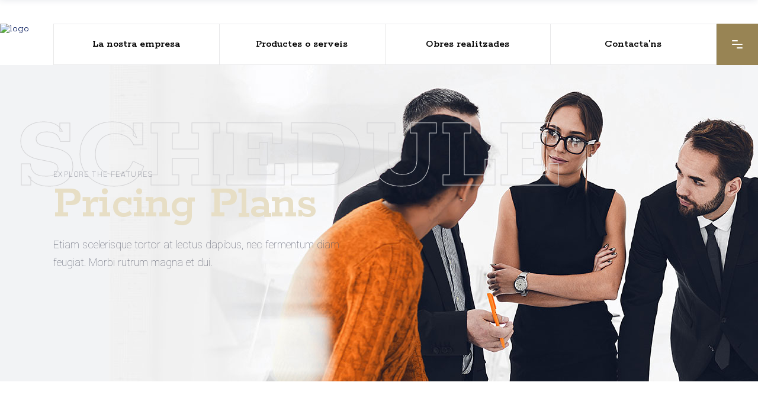

--- FILE ---
content_type: text/html; charset=UTF-8
request_url: https://romaplic.com/pricing-plans/
body_size: 15459
content:
<!DOCTYPE html>
<html lang="ca">
<head>
	
		<meta charset="UTF-8"/>
		<link rel="profile" href="http://gmpg.org/xfn/11"/>
		
					<meta name="viewport" content="width=device-width,initial-scale=1,user-scalable=yes">
		<title>Pricing Plans &#8211; ROM-APLIC</title>
<meta name='robots' content='max-image-preview:large' />
<link rel='dns-prefetch' href='//fonts.googleapis.com' />
<link rel="alternate" type="application/rss+xml" title="ROM-APLIC &raquo; Canal d&#039;informació" href="https://romaplic.com/feed/" />
<link rel="alternate" type="application/rss+xml" title="ROM-APLIC &raquo; Canal dels comentaris" href="https://romaplic.com/comments/feed/" />
<link rel="alternate" title="oEmbed (JSON)" type="application/json+oembed" href="https://romaplic.com/wp-json/oembed/1.0/embed?url=https%3A%2F%2Fromaplic.com%2Fpricing-plans%2F" />
<link rel="alternate" title="oEmbed (XML)" type="text/xml+oembed" href="https://romaplic.com/wp-json/oembed/1.0/embed?url=https%3A%2F%2Fromaplic.com%2Fpricing-plans%2F&#038;format=xml" />
<style id='wp-img-auto-sizes-contain-inline-css' type='text/css'>
img:is([sizes=auto i],[sizes^="auto," i]){contain-intrinsic-size:3000px 1500px}
/*# sourceURL=wp-img-auto-sizes-contain-inline-css */
</style>
<link rel='stylesheet' id='animate-css' href='https://romaplic.com/wp-content/plugins/qi-blocks/assets/css/plugins/animate/animate.min.css?ver=6.9' type='text/css' media='all' />
<style id='wp-emoji-styles-inline-css' type='text/css'>

	img.wp-smiley, img.emoji {
		display: inline !important;
		border: none !important;
		box-shadow: none !important;
		height: 1em !important;
		width: 1em !important;
		margin: 0 0.07em !important;
		vertical-align: -0.1em !important;
		background: none !important;
		padding: 0 !important;
	}
/*# sourceURL=wp-emoji-styles-inline-css */
</style>
<style id='wp-block-library-inline-css' type='text/css'>
:root{--wp-block-synced-color:#7a00df;--wp-block-synced-color--rgb:122,0,223;--wp-bound-block-color:var(--wp-block-synced-color);--wp-editor-canvas-background:#ddd;--wp-admin-theme-color:#007cba;--wp-admin-theme-color--rgb:0,124,186;--wp-admin-theme-color-darker-10:#006ba1;--wp-admin-theme-color-darker-10--rgb:0,107,160.5;--wp-admin-theme-color-darker-20:#005a87;--wp-admin-theme-color-darker-20--rgb:0,90,135;--wp-admin-border-width-focus:2px}@media (min-resolution:192dpi){:root{--wp-admin-border-width-focus:1.5px}}.wp-element-button{cursor:pointer}:root .has-very-light-gray-background-color{background-color:#eee}:root .has-very-dark-gray-background-color{background-color:#313131}:root .has-very-light-gray-color{color:#eee}:root .has-very-dark-gray-color{color:#313131}:root .has-vivid-green-cyan-to-vivid-cyan-blue-gradient-background{background:linear-gradient(135deg,#00d084,#0693e3)}:root .has-purple-crush-gradient-background{background:linear-gradient(135deg,#34e2e4,#4721fb 50%,#ab1dfe)}:root .has-hazy-dawn-gradient-background{background:linear-gradient(135deg,#faaca8,#dad0ec)}:root .has-subdued-olive-gradient-background{background:linear-gradient(135deg,#fafae1,#67a671)}:root .has-atomic-cream-gradient-background{background:linear-gradient(135deg,#fdd79a,#004a59)}:root .has-nightshade-gradient-background{background:linear-gradient(135deg,#330968,#31cdcf)}:root .has-midnight-gradient-background{background:linear-gradient(135deg,#020381,#2874fc)}:root{--wp--preset--font-size--normal:16px;--wp--preset--font-size--huge:42px}.has-regular-font-size{font-size:1em}.has-larger-font-size{font-size:2.625em}.has-normal-font-size{font-size:var(--wp--preset--font-size--normal)}.has-huge-font-size{font-size:var(--wp--preset--font-size--huge)}.has-text-align-center{text-align:center}.has-text-align-left{text-align:left}.has-text-align-right{text-align:right}.has-fit-text{white-space:nowrap!important}#end-resizable-editor-section{display:none}.aligncenter{clear:both}.items-justified-left{justify-content:flex-start}.items-justified-center{justify-content:center}.items-justified-right{justify-content:flex-end}.items-justified-space-between{justify-content:space-between}.screen-reader-text{border:0;clip-path:inset(50%);height:1px;margin:-1px;overflow:hidden;padding:0;position:absolute;width:1px;word-wrap:normal!important}.screen-reader-text:focus{background-color:#ddd;clip-path:none;color:#444;display:block;font-size:1em;height:auto;left:5px;line-height:normal;padding:15px 23px 14px;text-decoration:none;top:5px;width:auto;z-index:100000}html :where(.has-border-color){border-style:solid}html :where([style*=border-top-color]){border-top-style:solid}html :where([style*=border-right-color]){border-right-style:solid}html :where([style*=border-bottom-color]){border-bottom-style:solid}html :where([style*=border-left-color]){border-left-style:solid}html :where([style*=border-width]){border-style:solid}html :where([style*=border-top-width]){border-top-style:solid}html :where([style*=border-right-width]){border-right-style:solid}html :where([style*=border-bottom-width]){border-bottom-style:solid}html :where([style*=border-left-width]){border-left-style:solid}html :where(img[class*=wp-image-]){height:auto;max-width:100%}:where(figure){margin:0 0 1em}html :where(.is-position-sticky){--wp-admin--admin-bar--position-offset:var(--wp-admin--admin-bar--height,0px)}@media screen and (max-width:600px){html :where(.is-position-sticky){--wp-admin--admin-bar--position-offset:0px}}

/*# sourceURL=wp-block-library-inline-css */
</style><style id='global-styles-inline-css' type='text/css'>
:root{--wp--preset--aspect-ratio--square: 1;--wp--preset--aspect-ratio--4-3: 4/3;--wp--preset--aspect-ratio--3-4: 3/4;--wp--preset--aspect-ratio--3-2: 3/2;--wp--preset--aspect-ratio--2-3: 2/3;--wp--preset--aspect-ratio--16-9: 16/9;--wp--preset--aspect-ratio--9-16: 9/16;--wp--preset--color--black: #000000;--wp--preset--color--cyan-bluish-gray: #abb8c3;--wp--preset--color--white: #ffffff;--wp--preset--color--pale-pink: #f78da7;--wp--preset--color--vivid-red: #cf2e2e;--wp--preset--color--luminous-vivid-orange: #ff6900;--wp--preset--color--luminous-vivid-amber: #fcb900;--wp--preset--color--light-green-cyan: #7bdcb5;--wp--preset--color--vivid-green-cyan: #00d084;--wp--preset--color--pale-cyan-blue: #8ed1fc;--wp--preset--color--vivid-cyan-blue: #0693e3;--wp--preset--color--vivid-purple: #9b51e0;--wp--preset--gradient--vivid-cyan-blue-to-vivid-purple: linear-gradient(135deg,rgb(6,147,227) 0%,rgb(155,81,224) 100%);--wp--preset--gradient--light-green-cyan-to-vivid-green-cyan: linear-gradient(135deg,rgb(122,220,180) 0%,rgb(0,208,130) 100%);--wp--preset--gradient--luminous-vivid-amber-to-luminous-vivid-orange: linear-gradient(135deg,rgb(252,185,0) 0%,rgb(255,105,0) 100%);--wp--preset--gradient--luminous-vivid-orange-to-vivid-red: linear-gradient(135deg,rgb(255,105,0) 0%,rgb(207,46,46) 100%);--wp--preset--gradient--very-light-gray-to-cyan-bluish-gray: linear-gradient(135deg,rgb(238,238,238) 0%,rgb(169,184,195) 100%);--wp--preset--gradient--cool-to-warm-spectrum: linear-gradient(135deg,rgb(74,234,220) 0%,rgb(151,120,209) 20%,rgb(207,42,186) 40%,rgb(238,44,130) 60%,rgb(251,105,98) 80%,rgb(254,248,76) 100%);--wp--preset--gradient--blush-light-purple: linear-gradient(135deg,rgb(255,206,236) 0%,rgb(152,150,240) 100%);--wp--preset--gradient--blush-bordeaux: linear-gradient(135deg,rgb(254,205,165) 0%,rgb(254,45,45) 50%,rgb(107,0,62) 100%);--wp--preset--gradient--luminous-dusk: linear-gradient(135deg,rgb(255,203,112) 0%,rgb(199,81,192) 50%,rgb(65,88,208) 100%);--wp--preset--gradient--pale-ocean: linear-gradient(135deg,rgb(255,245,203) 0%,rgb(182,227,212) 50%,rgb(51,167,181) 100%);--wp--preset--gradient--electric-grass: linear-gradient(135deg,rgb(202,248,128) 0%,rgb(113,206,126) 100%);--wp--preset--gradient--midnight: linear-gradient(135deg,rgb(2,3,129) 0%,rgb(40,116,252) 100%);--wp--preset--font-size--small: 13px;--wp--preset--font-size--medium: 20px;--wp--preset--font-size--large: 36px;--wp--preset--font-size--x-large: 42px;--wp--preset--spacing--20: 0.44rem;--wp--preset--spacing--30: 0.67rem;--wp--preset--spacing--40: 1rem;--wp--preset--spacing--50: 1.5rem;--wp--preset--spacing--60: 2.25rem;--wp--preset--spacing--70: 3.38rem;--wp--preset--spacing--80: 5.06rem;--wp--preset--shadow--natural: 6px 6px 9px rgba(0, 0, 0, 0.2);--wp--preset--shadow--deep: 12px 12px 50px rgba(0, 0, 0, 0.4);--wp--preset--shadow--sharp: 6px 6px 0px rgba(0, 0, 0, 0.2);--wp--preset--shadow--outlined: 6px 6px 0px -3px rgb(255, 255, 255), 6px 6px rgb(0, 0, 0);--wp--preset--shadow--crisp: 6px 6px 0px rgb(0, 0, 0);}:where(.is-layout-flex){gap: 0.5em;}:where(.is-layout-grid){gap: 0.5em;}body .is-layout-flex{display: flex;}.is-layout-flex{flex-wrap: wrap;align-items: center;}.is-layout-flex > :is(*, div){margin: 0;}body .is-layout-grid{display: grid;}.is-layout-grid > :is(*, div){margin: 0;}:where(.wp-block-columns.is-layout-flex){gap: 2em;}:where(.wp-block-columns.is-layout-grid){gap: 2em;}:where(.wp-block-post-template.is-layout-flex){gap: 1.25em;}:where(.wp-block-post-template.is-layout-grid){gap: 1.25em;}.has-black-color{color: var(--wp--preset--color--black) !important;}.has-cyan-bluish-gray-color{color: var(--wp--preset--color--cyan-bluish-gray) !important;}.has-white-color{color: var(--wp--preset--color--white) !important;}.has-pale-pink-color{color: var(--wp--preset--color--pale-pink) !important;}.has-vivid-red-color{color: var(--wp--preset--color--vivid-red) !important;}.has-luminous-vivid-orange-color{color: var(--wp--preset--color--luminous-vivid-orange) !important;}.has-luminous-vivid-amber-color{color: var(--wp--preset--color--luminous-vivid-amber) !important;}.has-light-green-cyan-color{color: var(--wp--preset--color--light-green-cyan) !important;}.has-vivid-green-cyan-color{color: var(--wp--preset--color--vivid-green-cyan) !important;}.has-pale-cyan-blue-color{color: var(--wp--preset--color--pale-cyan-blue) !important;}.has-vivid-cyan-blue-color{color: var(--wp--preset--color--vivid-cyan-blue) !important;}.has-vivid-purple-color{color: var(--wp--preset--color--vivid-purple) !important;}.has-black-background-color{background-color: var(--wp--preset--color--black) !important;}.has-cyan-bluish-gray-background-color{background-color: var(--wp--preset--color--cyan-bluish-gray) !important;}.has-white-background-color{background-color: var(--wp--preset--color--white) !important;}.has-pale-pink-background-color{background-color: var(--wp--preset--color--pale-pink) !important;}.has-vivid-red-background-color{background-color: var(--wp--preset--color--vivid-red) !important;}.has-luminous-vivid-orange-background-color{background-color: var(--wp--preset--color--luminous-vivid-orange) !important;}.has-luminous-vivid-amber-background-color{background-color: var(--wp--preset--color--luminous-vivid-amber) !important;}.has-light-green-cyan-background-color{background-color: var(--wp--preset--color--light-green-cyan) !important;}.has-vivid-green-cyan-background-color{background-color: var(--wp--preset--color--vivid-green-cyan) !important;}.has-pale-cyan-blue-background-color{background-color: var(--wp--preset--color--pale-cyan-blue) !important;}.has-vivid-cyan-blue-background-color{background-color: var(--wp--preset--color--vivid-cyan-blue) !important;}.has-vivid-purple-background-color{background-color: var(--wp--preset--color--vivid-purple) !important;}.has-black-border-color{border-color: var(--wp--preset--color--black) !important;}.has-cyan-bluish-gray-border-color{border-color: var(--wp--preset--color--cyan-bluish-gray) !important;}.has-white-border-color{border-color: var(--wp--preset--color--white) !important;}.has-pale-pink-border-color{border-color: var(--wp--preset--color--pale-pink) !important;}.has-vivid-red-border-color{border-color: var(--wp--preset--color--vivid-red) !important;}.has-luminous-vivid-orange-border-color{border-color: var(--wp--preset--color--luminous-vivid-orange) !important;}.has-luminous-vivid-amber-border-color{border-color: var(--wp--preset--color--luminous-vivid-amber) !important;}.has-light-green-cyan-border-color{border-color: var(--wp--preset--color--light-green-cyan) !important;}.has-vivid-green-cyan-border-color{border-color: var(--wp--preset--color--vivid-green-cyan) !important;}.has-pale-cyan-blue-border-color{border-color: var(--wp--preset--color--pale-cyan-blue) !important;}.has-vivid-cyan-blue-border-color{border-color: var(--wp--preset--color--vivid-cyan-blue) !important;}.has-vivid-purple-border-color{border-color: var(--wp--preset--color--vivid-purple) !important;}.has-vivid-cyan-blue-to-vivid-purple-gradient-background{background: var(--wp--preset--gradient--vivid-cyan-blue-to-vivid-purple) !important;}.has-light-green-cyan-to-vivid-green-cyan-gradient-background{background: var(--wp--preset--gradient--light-green-cyan-to-vivid-green-cyan) !important;}.has-luminous-vivid-amber-to-luminous-vivid-orange-gradient-background{background: var(--wp--preset--gradient--luminous-vivid-amber-to-luminous-vivid-orange) !important;}.has-luminous-vivid-orange-to-vivid-red-gradient-background{background: var(--wp--preset--gradient--luminous-vivid-orange-to-vivid-red) !important;}.has-very-light-gray-to-cyan-bluish-gray-gradient-background{background: var(--wp--preset--gradient--very-light-gray-to-cyan-bluish-gray) !important;}.has-cool-to-warm-spectrum-gradient-background{background: var(--wp--preset--gradient--cool-to-warm-spectrum) !important;}.has-blush-light-purple-gradient-background{background: var(--wp--preset--gradient--blush-light-purple) !important;}.has-blush-bordeaux-gradient-background{background: var(--wp--preset--gradient--blush-bordeaux) !important;}.has-luminous-dusk-gradient-background{background: var(--wp--preset--gradient--luminous-dusk) !important;}.has-pale-ocean-gradient-background{background: var(--wp--preset--gradient--pale-ocean) !important;}.has-electric-grass-gradient-background{background: var(--wp--preset--gradient--electric-grass) !important;}.has-midnight-gradient-background{background: var(--wp--preset--gradient--midnight) !important;}.has-small-font-size{font-size: var(--wp--preset--font-size--small) !important;}.has-medium-font-size{font-size: var(--wp--preset--font-size--medium) !important;}.has-large-font-size{font-size: var(--wp--preset--font-size--large) !important;}.has-x-large-font-size{font-size: var(--wp--preset--font-size--x-large) !important;}
/*# sourceURL=global-styles-inline-css */
</style>

<style id='classic-theme-styles-inline-css' type='text/css'>
/*! This file is auto-generated */
.wp-block-button__link{color:#fff;background-color:#32373c;border-radius:9999px;box-shadow:none;text-decoration:none;padding:calc(.667em + 2px) calc(1.333em + 2px);font-size:1.125em}.wp-block-file__button{background:#32373c;color:#fff;text-decoration:none}
/*# sourceURL=/wp-includes/css/classic-themes.min.css */
</style>
<link rel='stylesheet' id='qi-blocks-grid-css' href='https://romaplic.com/wp-content/plugins/qi-blocks/assets/dist/grid.css?ver=6.9' type='text/css' media='all' />
<link rel='stylesheet' id='qi-blocks-main-css' href='https://romaplic.com/wp-content/plugins/qi-blocks/assets/dist/main.css?ver=6.9' type='text/css' media='all' />
<style id='woocommerce-inline-inline-css' type='text/css'>
.woocommerce form .form-row .required { visibility: visible; }
/*# sourceURL=woocommerce-inline-inline-css */
</style>
<link rel='stylesheet' id='qi-addons-for-elementor-grid-style-css' href='https://romaplic.com/wp-content/plugins/qi-addons-for-elementor/assets/css/grid.min.css?ver=6.9' type='text/css' media='all' />
<link rel='stylesheet' id='qi-addons-for-elementor-helper-parts-style-css' href='https://romaplic.com/wp-content/plugins/qi-addons-for-elementor/assets/css/helper-parts.min.css?ver=6.9' type='text/css' media='all' />
<link rel='stylesheet' id='qi-addons-for-elementor-style-css' href='https://romaplic.com/wp-content/plugins/qi-addons-for-elementor/assets/css/main.min.css?ver=6.9' type='text/css' media='all' />
<link rel='stylesheet' id='wilmer-mikado-default-style-css' href='https://romaplic.com/wp-content/themes/wilmer/style.css?ver=6.9' type='text/css' media='all' />
<link rel='stylesheet' id='wilmer-mikado-modules-css' href='https://romaplic.com/wp-content/themes/wilmer/assets/css/modules.min.css?ver=6.9' type='text/css' media='all' />
<link rel='stylesheet' id='wilmer-mikado-child-style-css' href='https://romaplic.com/wp-content/themes/wilmer-child/style.css?ver=6.9' type='text/css' media='all' />
<link rel='stylesheet' id='mkdf-dripicons-css' href='https://romaplic.com/wp-content/themes/wilmer/framework/lib/icons-pack/dripicons/dripicons.css?ver=6.9' type='text/css' media='all' />
<link rel='stylesheet' id='mkdf-font_elegant-css' href='https://romaplic.com/wp-content/themes/wilmer/framework/lib/icons-pack/elegant-icons/style.min.css?ver=6.9' type='text/css' media='all' />
<link rel='stylesheet' id='mkdf-font_awesome-css' href='https://romaplic.com/wp-content/themes/wilmer/framework/lib/icons-pack/font-awesome/css/fontawesome-all.min.css?ver=6.9' type='text/css' media='all' />
<link rel='stylesheet' id='mkdf-ion_icons-css' href='https://romaplic.com/wp-content/themes/wilmer/framework/lib/icons-pack/ion-icons/css/ionicons.min.css?ver=6.9' type='text/css' media='all' />
<link rel='stylesheet' id='mkdf-linea_icons-css' href='https://romaplic.com/wp-content/themes/wilmer/framework/lib/icons-pack/linea-icons/style.css?ver=6.9' type='text/css' media='all' />
<link rel='stylesheet' id='mkdf-linear_icons-css' href='https://romaplic.com/wp-content/themes/wilmer/framework/lib/icons-pack/linear-icons/style.css?ver=6.9' type='text/css' media='all' />
<link rel='stylesheet' id='mkdf-simple_line_icons-css' href='https://romaplic.com/wp-content/themes/wilmer/framework/lib/icons-pack/simple-line-icons/simple-line-icons.css?ver=6.9' type='text/css' media='all' />
<link rel='stylesheet' id='mediaelement-css' href='https://romaplic.com/wp-includes/js/mediaelement/mediaelementplayer-legacy.min.css?ver=4.2.17' type='text/css' media='all' />
<link rel='stylesheet' id='wp-mediaelement-css' href='https://romaplic.com/wp-includes/js/mediaelement/wp-mediaelement.min.css?ver=6.9' type='text/css' media='all' />
<link rel='stylesheet' id='wilmer-mikado-woo-css' href='https://romaplic.com/wp-content/themes/wilmer/assets/css/woocommerce.min.css?ver=6.9' type='text/css' media='all' />
<style id='wilmer-mikado-woo-inline-css' type='text/css'>
.page-id-1712 .mkdf-content .mkdf-content-inner > .mkdf-container > .mkdf-container-inner, .page-id-1712 .mkdf-content .mkdf-content-inner > .mkdf-full-width > .mkdf-full-width-inner { padding: 0;}@media only screen and (max-width: 1024px) {.page-id-1712 .mkdf-content .mkdf-content-inner > .mkdf-container > .mkdf-container-inner, .page-id-1712 .mkdf-content .mkdf-content-inner > .mkdf-full-width > .mkdf-full-width-inner { padding: 0;}}.page-id-1712 .mkdf-content .mkdf-content-inner > .mkdf-container > .mkdf-container-inner, .page-id-1712 .mkdf-content .mkdf-content-inner > .mkdf-full-width > .mkdf-full-width-inner { padding: 0;}@media only screen and (max-width: 1024px) {.page-id-1712 .mkdf-content .mkdf-content-inner > .mkdf-container > .mkdf-container-inner, .page-id-1712 .mkdf-content .mkdf-content-inner > .mkdf-full-width > .mkdf-full-width-inner { padding: 0;}}
/*# sourceURL=wilmer-mikado-woo-inline-css */
</style>
<link rel='stylesheet' id='wilmer-mikado-woo-responsive-css' href='https://romaplic.com/wp-content/themes/wilmer/assets/css/woocommerce-responsive.min.css?ver=6.9' type='text/css' media='all' />
<link rel='stylesheet' id='wilmer-mikado-style-dynamic-css' href='https://romaplic.com/wp-content/themes/wilmer/assets/css/style_dynamic.css?ver=1699529431' type='text/css' media='all' />
<link rel='stylesheet' id='wilmer-mikado-modules-responsive-css' href='https://romaplic.com/wp-content/themes/wilmer/assets/css/modules-responsive.min.css?ver=6.9' type='text/css' media='all' />
<link rel='stylesheet' id='wilmer-mikado-style-dynamic-responsive-css' href='https://romaplic.com/wp-content/themes/wilmer/assets/css/style_dynamic_responsive.css?ver=1699529431' type='text/css' media='all' />
<link rel='stylesheet' id='wilmer-mikado-google-fonts-css' href='https://fonts.googleapis.com/css?family=Yantramanav%3A100%2C100i%2C200%2C300i%2C400i%2C600%2C700%2C800i%2C900%2C900i%7CPoppins%3A100%2C100i%2C200%2C300i%2C400i%2C600%2C700%2C800i%2C900%2C900i%7CRokkitt%3A100%2C100i%2C200%2C300i%2C400i%2C600%2C700%2C800i%2C900%2C900i&#038;subset=latin&#038;ver=1.0.0' type='text/css' media='all' />
<link rel='stylesheet' id='wilmer-core-dashboard-style-css' href='https://romaplic.com/wp-content/plugins/wilmer-core/core-dashboard/assets/css/core-dashboard.min.css?ver=6.9' type='text/css' media='all' />
<link rel='stylesheet' id='elementor-icons-css' href='https://romaplic.com/wp-content/plugins/elementor/assets/lib/eicons/css/elementor-icons.min.css?ver=5.21.0' type='text/css' media='all' />
<link rel='stylesheet' id='elementor-frontend-css' href='https://romaplic.com/wp-content/plugins/elementor/assets/css/frontend-lite.min.css?ver=3.15.1' type='text/css' media='all' />
<link rel='stylesheet' id='swiper-css' href='https://romaplic.com/wp-content/plugins/qi-blocks/inc/slider/assets/plugins/5.4.5/swiper.min.css?ver=6.9' type='text/css' media='all' />
<link rel='stylesheet' id='elementor-post-5-css' href='https://romaplic.com/wp-content/uploads/elementor/css/post-5.css?ver=1699612040' type='text/css' media='all' />
<link rel='stylesheet' id='elementor-post-1712-css' href='https://romaplic.com/wp-content/uploads/elementor/css/post-1712.css?ver=1703263506' type='text/css' media='all' />
<link rel='stylesheet' id='google-fonts-1-css' href='https://fonts.googleapis.com/css?family=Rokkitt%3A100%2C100italic%2C200%2C200italic%2C300%2C300italic%2C400%2C400italic%2C500%2C500italic%2C600%2C600italic%2C700%2C700italic%2C800%2C800italic%2C900%2C900italic%7CRoboto+Slab%3A100%2C100italic%2C200%2C200italic%2C300%2C300italic%2C400%2C400italic%2C500%2C500italic%2C600%2C600italic%2C700%2C700italic%2C800%2C800italic%2C900%2C900italic%7CRoboto%3A100%2C100italic%2C200%2C200italic%2C300%2C300italic%2C400%2C400italic%2C500%2C500italic%2C600%2C600italic%2C700%2C700italic%2C800%2C800italic%2C900%2C900italic&#038;display=swap&#038;ver=6.9' type='text/css' media='all' />
<link rel="preconnect" href="https://fonts.gstatic.com/" crossorigin><script type="text/javascript" src="https://romaplic.com/wp-includes/js/jquery/jquery.min.js?ver=3.7.1" id="jquery-core-js"></script>
<script type="text/javascript" src="https://romaplic.com/wp-includes/js/jquery/jquery-migrate.min.js?ver=3.4.1" id="jquery-migrate-js"></script>
<link rel="https://api.w.org/" href="https://romaplic.com/wp-json/" /><link rel="alternate" title="JSON" type="application/json" href="https://romaplic.com/wp-json/wp/v2/pages/1712" /><link rel="EditURI" type="application/rsd+xml" title="RSD" href="https://romaplic.com/xmlrpc.php?rsd" />
<meta name="generator" content="WordPress 6.9" />
<meta name="generator" content="WooCommerce 8.2.4" />
<link rel="canonical" href="https://romaplic.com/pricing-plans/" />
<link rel='shortlink' href='https://romaplic.com/?p=1712' />
	<noscript><style>.woocommerce-product-gallery{ opacity: 1 !important; }</style></noscript>
	<meta name="generator" content="Elementor 3.15.1; features: e_dom_optimization, e_optimized_assets_loading, e_optimized_css_loading, additional_custom_breakpoints; settings: css_print_method-external, google_font-enabled, font_display-swap">
<meta name="generator" content="Powered by Slider Revolution 6.6.14 - responsive, Mobile-Friendly Slider Plugin for WordPress with comfortable drag and drop interface." />
<link rel="icon" href="https://romaplic.com/wp-content/uploads/2023/10/cropped-favicon-rp@2x-32x32.png" sizes="32x32" />
<link rel="icon" href="https://romaplic.com/wp-content/uploads/2023/10/cropped-favicon-rp@2x-192x192.png" sizes="192x192" />
<link rel="apple-touch-icon" href="https://romaplic.com/wp-content/uploads/2023/10/cropped-favicon-rp@2x-180x180.png" />
<meta name="msapplication-TileImage" content="https://romaplic.com/wp-content/uploads/2023/10/cropped-favicon-rp@2x-270x270.png" />
<script>function setREVStartSize(e){
			//window.requestAnimationFrame(function() {
				window.RSIW = window.RSIW===undefined ? window.innerWidth : window.RSIW;
				window.RSIH = window.RSIH===undefined ? window.innerHeight : window.RSIH;
				try {
					var pw = document.getElementById(e.c).parentNode.offsetWidth,
						newh;
					pw = pw===0 || isNaN(pw) || (e.l=="fullwidth" || e.layout=="fullwidth") ? window.RSIW : pw;
					e.tabw = e.tabw===undefined ? 0 : parseInt(e.tabw);
					e.thumbw = e.thumbw===undefined ? 0 : parseInt(e.thumbw);
					e.tabh = e.tabh===undefined ? 0 : parseInt(e.tabh);
					e.thumbh = e.thumbh===undefined ? 0 : parseInt(e.thumbh);
					e.tabhide = e.tabhide===undefined ? 0 : parseInt(e.tabhide);
					e.thumbhide = e.thumbhide===undefined ? 0 : parseInt(e.thumbhide);
					e.mh = e.mh===undefined || e.mh=="" || e.mh==="auto" ? 0 : parseInt(e.mh,0);
					if(e.layout==="fullscreen" || e.l==="fullscreen")
						newh = Math.max(e.mh,window.RSIH);
					else{
						e.gw = Array.isArray(e.gw) ? e.gw : [e.gw];
						for (var i in e.rl) if (e.gw[i]===undefined || e.gw[i]===0) e.gw[i] = e.gw[i-1];
						e.gh = e.el===undefined || e.el==="" || (Array.isArray(e.el) && e.el.length==0)? e.gh : e.el;
						e.gh = Array.isArray(e.gh) ? e.gh : [e.gh];
						for (var i in e.rl) if (e.gh[i]===undefined || e.gh[i]===0) e.gh[i] = e.gh[i-1];
											
						var nl = new Array(e.rl.length),
							ix = 0,
							sl;
						e.tabw = e.tabhide>=pw ? 0 : e.tabw;
						e.thumbw = e.thumbhide>=pw ? 0 : e.thumbw;
						e.tabh = e.tabhide>=pw ? 0 : e.tabh;
						e.thumbh = e.thumbhide>=pw ? 0 : e.thumbh;
						for (var i in e.rl) nl[i] = e.rl[i]<window.RSIW ? 0 : e.rl[i];
						sl = nl[0];
						for (var i in nl) if (sl>nl[i] && nl[i]>0) { sl = nl[i]; ix=i;}
						var m = pw>(e.gw[ix]+e.tabw+e.thumbw) ? 1 : (pw-(e.tabw+e.thumbw)) / (e.gw[ix]);
						newh =  (e.gh[ix] * m) + (e.tabh + e.thumbh);
					}
					var el = document.getElementById(e.c);
					if (el!==null && el) el.style.height = newh+"px";
					el = document.getElementById(e.c+"_wrapper");
					if (el!==null && el) {
						el.style.height = newh+"px";
						el.style.display = "block";
					}
				} catch(e){
					console.log("Failure at Presize of Slider:" + e)
				}
			//});
		  };</script>
<link rel='stylesheet' id='rs-plugin-settings-css' href='https://romaplic.com/wp-content/plugins/revslider/public/assets/css/rs6.css?ver=6.6.14' type='text/css' media='all' />
<style id='rs-plugin-settings-inline-css' type='text/css'>
#rs-demo-id {}
/*# sourceURL=rs-plugin-settings-inline-css */
</style>
</head>
<body class="wp-singular page-template page-template-full-width page-template-full-width-php page page-id-1712 wp-theme-wilmer wp-child-theme-wilmer-child theme-wilmer qi-blocks-1.2.2 qodef-gutenberg--no-touch wilmer-core-2.4.2 woocommerce-no-js qodef-qi--no-touch qi-addons-for-elementor-1.6.2 wilmer child-child-ver-1.0.2 wilmer-ver-3.1.1 mkdf-smooth-scroll mkdf-grid-1300 mkdf-empty-google-api mkdf-wide-dropdown-menu-content-in-grid mkdf-logo-image-source mkdf-sticky-header-on-scroll-down-up mkdf-dropdown-animate-height mkdf-header-tabbed mkdf-menu-area-shadow-disable mkdf-menu-area-in-grid-shadow-disable mkdf-menu-area-border-disable mkdf-menu-area-in-grid-border-disable mkdf-logo-area-border-disable mkdf-logo-area-in-grid-border-disable mkdf-header-vertical-shadow-disable mkdf-header-vertical-border-disable mkdf-side-menu-slide-from-right mkdf-woocommerce-columns-3 mkdf-woo-normal-space mkdf-woo-pl-info-below-image mkdf-woo-single-thumb-below-image mkdf-woo-single-has-pretty-photo mkdf-default-mobile-header mkdf-sticky-up-mobile-header mkdf-header-top-enabled elementor-default elementor-kit-5 elementor-page elementor-page-1712" itemscope itemtype="http://schema.org/WebPage">
		<section class="mkdf-side-menu">
	<a class="mkdf-close-side-menu mkdf-close-side-menu-predefined" href="#">
		<svg class="mkdf-close-icon-svg" version="1.1" xmlns="http://www.w3.org/2000/svg" xmlns:xlink="http://www.w3.org/1999/xlink" x="0px" y="0px"
					viewBox="0 0 18 14" style="enable-background:new 0 0 18 14;" xml:space="preserve">
					   <style type="text/css">
						   .st0{fill:#FFFFFF;}
					   </style>
					   <path class="st0" d="M15.5,2c0.4-0.4,0.4-1.1,0-1.5c-0.2-0.2-0.5-0.3-0.8-0.3c0,0,0,0,0,0c-0.3,0-0.6,0.1-0.8,0.3L2.5,12
						   c-0.2,0.2-0.3,0.5-0.3,0.8c0,0.3,0.1,0.6,0.3,0.8C2.9,14,3.6,14,4,13.5L15.5,2z"/>
					   <path class="st0" d="M15.5,2c0.4-0.4,0.4-1.1,0-1.5c-0.2-0.2-0.5-0.3-0.8-0.3c0,0,0,0,0,0c-0.3,0-0.6,0.1-0.8,0.3L2.5,12
						   c-0.2,0.2-0.3,0.5-0.3,0.8c0,0.3,0.1,0.6,0.3,0.8C2.9,14,3.6,14,4,13.5L15.5,2z"/>
					   <path class="st0" d="M2.5,2C2,1.6,2,0.9,2.5,0.5c0.2-0.2,0.5-0.3,0.8-0.3c0,0,0,0,0,0c0.3,0,0.6,0.1,0.8,0.3L15.5,12
						   c0.2,0.2,0.3,0.5,0.3,0.8c0,0.3-0.1,0.6-0.3,0.8c-0.4,0.4-1.1,0.4-1.5,0L2.5,2z"/>
					   <path class="st0" d="M2.5,2C2,1.6,2,0.9,2.5,0.5c0.2-0.2,0.5-0.3,0.8-0.3c0,0,0,0,0,0c0.3,0,0.6,0.1,0.8,0.3L15.5,12
						   c0.2,0.2,0.3,0.5,0.3,0.8c0,0.3-0.1,0.6-0.3,0.8c-0.4,0.4-1.1,0.4-1.5,0L2.5,2z"/>
					   </svg>	</a>
	<div id="text-13" class="widget mkdf-sidearea widget_text"><div class="mkdf-widget-title-holder"><h4 class="mkdf-widget-title">ROM-APLIC S.L.</h4></div>			<div class="textwidget"><p>Aquí pots trobar ràpidament les nostres dades de contacte.</p>
</div>
		</div>			
			<a class="mkdf-icon-widget-holder mkdf-icon-has-hover" data-hover-color="#ff5e14"					href="https://www.google.com/maps/place/Rom-Aplic,+S.L./@41.410404,2.1996003,17z/data=!3m1!4b1!4m6!3m5!1s0x12a4a2dd4b67191b:0x4a33e203c9f1f134!8m2!3d41.410404!4d2.2021752!16sg1tdj74_6?entry=ttu"
					target="_blank" style="margin: 0 5px 24px 0px;color: #9ca5af">
				<span class="mkdf-icon-element mkdf-custom-image"><img src="https://romaplic.com/wp-content/uploads/2018/12/footer-icon-img-01.png" alt="icon_widget_image" /></span>				<span class="mkdf-icon-text ">Carrer Fluvià 145, 08020 Barcelona</span>			</a>
						
			<a class="mkdf-icon-widget-holder mkdf-icon-has-hover" data-hover-color="#ff5e14"					href="tel:+34934594364"
					target="_self" style="margin: 0 0 0 0;color: #9ca5af">
				<span class="mkdf-icon-element mkdf-custom-image"><img src="https://romaplic.com/wp-content/uploads/2018/12/footer-icon-img-03.png" alt="icon_widget_image" /></span>				<span class="mkdf-icon-text ">Tel. 934 594 364</span>			</a>
						
			<a class="mkdf-icon-widget-holder mkdf-icon-has-hover" data-hover-color="#ff5e14"					href="tel:+34934592846"
					target="_self" style="margin: 0 0 22px 29px;color: #9ca5af">
								<span class="mkdf-icon-text mkdf-no-icon">Fax: 934 592 846</span>			</a>
						
			<a class="mkdf-icon-widget-holder mkdf-icon-has-hover" data-hover-color="#ff5e14"					href="mailto:romaplic@romaplic.com"
					target="_self" style="margin: 0 0 0 0;color: #9ca5af">
				<span class="mkdf-icon-element mkdf-custom-image"><img src="https://romaplic.com/wp-content/uploads/2018/12/footer-icon-img-02.png" alt="icon_widget_image" /></span>				<span class="mkdf-icon-text ">romaplic@romaplic.com</span>			</a>
			</section>
    <div class="mkdf-wrapper">
        <div class="mkdf-wrapper-inner">
            	
	
    
	<div class="mkdf-top-bar mkdf-top-bar-dark-skin">
				
						
			<div class="mkdf-vertical-align-containers">
				<div class="mkdf-position-left"><!--
				 --><div class="mkdf-position-left-inner">
                            					</div>
				</div>
				<div class="mkdf-position-right"><!--
				 --><div class="mkdf-position-right-inner">
                        					</div>
				</div>
			</div>
				
				
			</div>
	
	
<header class="mkdf-page-header">
		
			
	<div class="mkdf-menu-area">
				
        <div class="mkdf-vertical-align-containers">
            <div class="mkdf-position-left"><!--
             --><div class="mkdf-position-left-inner">
                    
	
	<div class="mkdf-logo-wrapper">
		<a itemprop="url" href="https://romaplic.com/" style="height: 70px;">
			<img itemprop="image" class="mkdf-normal-logo" src="http://localhost:8888/romaplic/wp-content/uploads/2023/10/icon-good.svg" width="550" height="140"  alt="logo"/>
			<img itemprop="image" class="mkdf-dark-logo" src="http://localhost:8888/romaplic/wp-content/uploads/2023/10/icon-good-n.svg" width="550" height="140"  alt="dark logo"/>			<img itemprop="image" class="mkdf-light-logo" src="http://localhost:8888/romaplic/wp-content/uploads/2023/10/icon-good.svg" width="550" height="140"  alt="light logo"/>		</a>
	</div>

                </div>
            </div>
            <div class="mkdf-position-center"><!--
             --><div class="mkdf-position-center-inner">
                    	
	<nav class="mkdf-main-menu mkdf-drop-down mkdf-default-nav">
		<ul id="menu-menu-romaplic" class="clearfix"><li id="nav-menu-item-9276" class="menu-item menu-item-type-post_type menu-item-object-page  narrow"><a href="https://romaplic.com/la-nostra-empresa/" class=""><span class="item_outer"><span class="item_text">La nostra empresa</span></span></a></li>
<li id="nav-menu-item-9277" class="menu-item menu-item-type-post_type menu-item-object-page  narrow"><a href="https://romaplic.com/productes-serveis/" class=""><span class="item_outer"><span class="item_text">Productes o serveis</span></span></a></li>
<li id="nav-menu-item-9282" class="menu-item menu-item-type-post_type menu-item-object-page  narrow"><a href="https://romaplic.com/portfolio/obres-realitzades/" class=""><span class="item_outer"><span class="item_text">Obres realitzades</span></span></a></li>
<li id="nav-menu-item-9351" class="menu-item menu-item-type-post_type menu-item-object-page  narrow"><a href="https://romaplic.com/contact-us/" class=""><span class="item_outer"><span class="item_text">Contacta’ns</span></span></a></li>
</ul>	</nav>

                </div>
            </div>
            <div class="mkdf-position-right"><!--
             --><div class="mkdf-position-right-inner">
								
			<a class="mkdf-side-menu-button-opener mkdf-icon-has-hover mkdf-side-menu-button-opener-predefined"  href="javascript:void(0)" >
								<span class="mkdf-side-menu-icon">
				<span class="mkdf-hm-lines"><span class="mkdf-hm-line mkdf-line-1"></span><span class="mkdf-hm-line mkdf-line-2"></span><span class="mkdf-hm-line mkdf-line-3"></span></span>            </span>
			</a>
		                </div>
            </div>
        </div>
	</div>
		
		
	
<div class="mkdf-sticky-header">
        <div class="mkdf-sticky-holder mkdf-menu-right">
                    <div class="mkdf-vertical-align-containers">
                <div class="mkdf-position-left"><!--
                 --><div class="mkdf-position-left-inner">
                        
	
	<div class="mkdf-logo-wrapper">
		<a itemprop="url" href="https://romaplic.com/" style="height: 70px;">
			<img itemprop="image" class="mkdf-normal-logo" src="http://localhost:8888/romaplic/wp-content/uploads/2023/10/icon-good.svg" width="550" height="140"  alt="logo"/>
			<img itemprop="image" class="mkdf-dark-logo" src="http://localhost:8888/romaplic/wp-content/uploads/2023/10/icon-good-n.svg" width="550" height="140"  alt="dark logo"/>			<img itemprop="image" class="mkdf-light-logo" src="http://localhost:8888/romaplic/wp-content/uploads/2023/10/icon-good.svg" width="550" height="140"  alt="light logo"/>		</a>
	</div>

                                            </div>
                </div>
                                <div class="mkdf-position-right"><!--
                 --><div class="mkdf-position-right-inner">
                                                    
<nav class="mkdf-main-menu mkdf-drop-down mkdf-sticky-nav">
    <ul id="menu-menu-romaplic-1" class="clearfix"><li id="sticky-nav-menu-item-9276" class="menu-item menu-item-type-post_type menu-item-object-page  narrow"><a href="https://romaplic.com/la-nostra-empresa/" class=""><span class="item_outer"><span class="item_text">La nostra empresa</span><span class="plus"></span></span></a></li>
<li id="sticky-nav-menu-item-9277" class="menu-item menu-item-type-post_type menu-item-object-page  narrow"><a href="https://romaplic.com/productes-serveis/" class=""><span class="item_outer"><span class="item_text">Productes o serveis</span><span class="plus"></span></span></a></li>
<li id="sticky-nav-menu-item-9282" class="menu-item menu-item-type-post_type menu-item-object-page  narrow"><a href="https://romaplic.com/portfolio/obres-realitzades/" class=""><span class="item_outer"><span class="item_text">Obres realitzades</span><span class="plus"></span></span></a></li>
<li id="sticky-nav-menu-item-9351" class="menu-item menu-item-type-post_type menu-item-object-page  narrow"><a href="https://romaplic.com/contact-us/" class=""><span class="item_outer"><span class="item_text">Contacta’ns</span><span class="plus"></span></span></a></li>
</ul></nav>

                                                			
			<a class="mkdf-side-menu-button-opener mkdf-icon-has-hover mkdf-side-menu-button-opener-predefined"  href="javascript:void(0)" >
								<span class="mkdf-side-menu-icon">
				<span class="mkdf-hm-lines"><span class="mkdf-hm-line mkdf-line-1"></span><span class="mkdf-hm-line mkdf-line-2"></span><span class="mkdf-hm-line mkdf-line-3"></span></span>            </span>
			</a>
		                    </div>
                </div>
            </div>
                </div>
	</div>

	
	</header>



<header class="mkdf-mobile-header">
		
	<div class="mkdf-mobile-header-inner">
		<div class="mkdf-mobile-header-holder">
            <div class="mkdf-vertical-align-containers">
                <div class="mkdf-vertical-align-containers">
                    <div class="mkdf-position-left"><!--
                     --><div class="mkdf-position-left-inner">
                            
<div class="mkdf-mobile-logo-wrapper">
	<a itemprop="url" href="https://romaplic.com/" style="height: 70px">
		<img itemprop="image" src="http://localhost:8888/romaplic/wp-content/uploads/2023/10/icon-good.svg" width="550" height="140"  alt="Mobile Logo"/>
	</a>
</div>

                        </div>
                    </div>
                    <div class="mkdf-position-right"><!--
                     --><div class="mkdf-position-right-inner">
                                                                                        <div class="mkdf-mobile-menu-opener mkdf-mobile-menu-opener-predefined">
                                    <a href="javascript:void(0)">
                                                                                <span class="mkdf-mobile-menu-icon">
                                            <span class="mkdf-hm-lines"><span class="mkdf-hm-line mkdf-line-1"></span><span class="mkdf-hm-line mkdf-line-2"></span><span class="mkdf-hm-line mkdf-line-3"></span></span>                                        </span>
                                    </a>
                                </div>
                                                    </div>
                    </div>
                </div>
			</div>
		</div>
		
	<nav class="mkdf-mobile-nav" role="navigation" aria-label="Mobile Menu">
		<div class="mkdf-grid">
			<ul id="menu-menu-romaplic-2" class=""><li id="mobile-menu-item-9276" class="menu-item menu-item-type-post_type menu-item-object-page "><a href="https://romaplic.com/la-nostra-empresa/" class=""><span>La nostra empresa</span></a></li>
<li id="mobile-menu-item-9277" class="menu-item menu-item-type-post_type menu-item-object-page "><a href="https://romaplic.com/productes-serveis/" class=""><span>Productes o serveis</span></a></li>
<li id="mobile-menu-item-9282" class="menu-item menu-item-type-post_type menu-item-object-page "><a href="https://romaplic.com/portfolio/obres-realitzades/" class=""><span>Obres realitzades</span></a></li>
<li id="mobile-menu-item-9351" class="menu-item menu-item-type-post_type menu-item-object-page "><a href="https://romaplic.com/contact-us/" class=""><span>Contacta’ns</span></a></li>
</ul>		</div>
	</nav>

	</div>
	
	</header>

			<a id='mkdf-back-to-top' href='#'>
				<svg version="1.1" xmlns="http://www.w3.org/2000/svg" xmlns:xlink="http://www.w3.org/1999/xlink" x="0px" y="0px"
					 width="10px" height="16px" viewBox="0 0 10 16"  xml:space="preserve">
						<g>
							<rect x="4.5" y="0.9" class="st0" width="1" height="15.1"/>
						</g>
						<g>
							<polygon class="st0" points="9.3,5.5 10,4.8 5.2,0 4.8,0 0,4.8 0.7,5.5 5,1.2 	"/>
						</g>
				</svg>
			</a>
				        
            <div class="mkdf-content" >
                <div class="mkdf-content-inner">

<div class="mkdf-title-holder mkdf-standard-type mkdf-title-va-header-bottom mkdf-preload-background mkdf-has-bg-image mkdf-title-with-background-text" style="height: 535px;background-image:url(https://wilmer.qodeinteractive.com/elementor/wp-content/uploads/2019/02/pricing-plans-img-01.jpg);" data-height="535">
			<div class="mkdf-title-image">
			<img itemprop="image" src="https://wilmer.qodeinteractive.com/elementor/wp-content/uploads/2019/02/pricing-plans-img-01.jpg" alt="a" />
		</div>
		<div class="mkdf-title-wrapper" style="height: 535px">
		<div class="mkdf-title-inner">
			<div class="mkdf-grid">
                                    <h6 class="mkdf-page-title-additional-text" >Explore the Features</h6>
                                					<h1 class="mkdf-page-title entry-title" >Pricing Plans</h1>
													<p class="mkdf-page-subtitle" >Etiam scelerisque tortor at lectus dapibus, nec fermentum diam feugiat. Morbi rutrum magna et dui.</p>
							</div>
                            <div class="mkdf-title-background-text" data-padding-left-1440="2%">
                    <div class="mkdf-title-background-text-holder">
                        <div class="mkdf-title-background-text-holder-inner" style="font-size: 180px;padding-top: 5.4%;padding-left: 11.7%;vertical-align: top">
                            Schedule                        </div>
                    </div>
                </div>
            	    </div>
	</div>
</div>


<div class="mkdf-full-width">
    	<div class="mkdf-full-width-inner">
        					<div class="mkdf-grid-row">
				<div class="mkdf-page-content-holder mkdf-grid-col-12">
							<div data-elementor-type="wp-page" data-elementor-id="1712" class="elementor elementor-1712">
							<div class="mkdf-elementor-row" style="">		<section class="elementor-section elementor-top-section elementor-element elementor-element-f449719 mkdf-elementor-row-grid-section elementor-section-boxed elementor-section-height-default elementor-section-height-default mkdf-parallax-row-no mkdf-content-aligment-left mkdf-disabled-bg-image-bellow-no mkdf-row-btt-light" data-id="f449719" data-element_type="section">
						<div class="elementor-container elementor-column-gap-default">
					<div class="elementor-column elementor-col-100 elementor-top-column elementor-element elementor-element-ba257d5" data-id="ba257d5" data-element_type="column">
			<div class="elementor-widget-wrap elementor-element-populated">
								<div class="elementor-element elementor-element-cbabb10 elementor-widget elementor-widget-text-editor" data-id="cbabb10" data-element_type="widget" data-widget_type="text-editor.default">
				<div class="elementor-widget-container">
			<style>/*! elementor - v3.15.0 - 02-08-2023 */
.elementor-widget-text-editor.elementor-drop-cap-view-stacked .elementor-drop-cap{background-color:#69727d;color:#fff}.elementor-widget-text-editor.elementor-drop-cap-view-framed .elementor-drop-cap{color:#69727d;border:3px solid;background-color:transparent}.elementor-widget-text-editor:not(.elementor-drop-cap-view-default) .elementor-drop-cap{margin-top:8px}.elementor-widget-text-editor:not(.elementor-drop-cap-view-default) .elementor-drop-cap-letter{width:1em;height:1em}.elementor-widget-text-editor .elementor-drop-cap{float:left;text-align:center;line-height:1;font-size:50px}.elementor-widget-text-editor .elementor-drop-cap-letter{display:inline-block}</style>				<h1>PRICING PLANS</h1>						</div>
				</div>
					</div>
		</div>
							</div>
		</section>
		<div class="mkdf-row-background-text-holder mkdf-row-background-text-front"><div class="mkdf-row-background-text-wrapper "><div class="mkdf-row-background-text-wrapper-inner" style="font-size:180px;vertical-align:middle;padding-left:11.7%" ><div class="mkdf-row-background-text-1">Flexible</div></div></div></div></div>		<section class="elementor-section elementor-top-section elementor-element elementor-element-7fb2214 mkdf-elementor-row-grid-section elementor-section-boxed elementor-section-height-default elementor-section-height-default mkdf-parallax-row-no mkdf-content-aligment-left mkdf-disabled-bg-image-bellow-no mkdf-row-btt-light" data-id="7fb2214" data-element_type="section">
						<div class="elementor-container elementor-column-gap-default">
					<div class="elementor-column elementor-col-100 elementor-top-column elementor-element elementor-element-557b409" data-id="557b409" data-element_type="column">
			<div class="elementor-widget-wrap elementor-element-populated">
								<div class="elementor-element elementor-element-e863cb8 elementor-widget elementor-widget-mkdf_pricing_table" data-id="e863cb8" data-element_type="widget" data-widget_type="mkdf_pricing_table.default">
				<div class="elementor-widget-container">
					<div class="mkdf-pricing-tables mkdf-grid-list mkdf-disable-bottom-space clearfix  mkdf-three-columns mkdf-normal-space">
			<div class="mkdf-pt-wrapper mkdf-outer-space">
                <div class="mkdf-price-table mkdf-item-space  ">
	<div class="mkdf-pt-inner" >
		<ul>
			<li class="mkdf-pt-title-holder">
				<h4 class="mkdf-pt-title" >Personal</h4>
			</li>
			<li class="mkdf-pt-prices clearfix">
				<span class="mkdf-pt-price" >17</span>
                <sup class="mkdf-pt-value" >$</sup>
				<h6 class="mkdf-pt-mark" >Monthly </h6>
			</li>
			<li class="mkdf-pt-content">
				<ul><li>Web Optimized</li><li>Free Server Domain</li><li>Mobile Optimized</li><li>Outstanding Support</li></ul>			</li>
							<li class="mkdf-pt-button">
					<a itemprop="url" href="https://wilmer.qodeinteractive.com/pricing-plans/" target="_self"  class="mkdf-btn mkdf-btn-large mkdf-btn-solid"  >    <span class="mkdf-btn-text">Purchase</span>    </a>				</li>				
					</ul>
	</div>
</div><div class="mkdf-price-table mkdf-item-space  mkdf-pt-active-item">
	<div class="mkdf-pt-inner" >
		<ul>
			<li class="mkdf-pt-title-holder">
				<h4 class="mkdf-pt-title" >Business</h4>
			</li>
			<li class="mkdf-pt-prices clearfix">
				<span class="mkdf-pt-price" >31</span>
                <sup class="mkdf-pt-value" >$</sup>
				<h6 class="mkdf-pt-mark" >Monthly </h6>
			</li>
			<li class="mkdf-pt-content">
				<ul><li>Web Optimized</li><li>Free Server Domain</li><li>Mobile Optimized</li><li>Outstanding Support</li></ul>			</li>
							<li class="mkdf-pt-button">
					<a itemprop="url" href="https://wilmer.qodeinteractive.com/pricing-plans/" target="_self"  class="mkdf-btn mkdf-btn-large mkdf-btn-solid"  >    <span class="mkdf-btn-text">Purchase</span>    </a>				</li>				
					</ul>
	</div>
</div><div class="mkdf-price-table mkdf-item-space  ">
	<div class="mkdf-pt-inner" >
		<ul>
			<li class="mkdf-pt-title-holder">
				<h4 class="mkdf-pt-title" >Enterprise</h4>
			</li>
			<li class="mkdf-pt-prices clearfix">
				<span class="mkdf-pt-price" >51</span>
                <sup class="mkdf-pt-value" >$</sup>
				<h6 class="mkdf-pt-mark" >Monthly </h6>
			</li>
			<li class="mkdf-pt-content">
				<ul><li>Web Optimized</li><li>Free Server Domain</li><li>Mobile Optimized</li><li>Outstanding Support</li></ul>			</li>
							<li class="mkdf-pt-button">
					<a itemprop="url" href="https://wilmer.qodeinteractive.com/pricing-plans/" target="_self"  class="mkdf-btn mkdf-btn-large mkdf-btn-solid"  >    <span class="mkdf-btn-text">Purchase</span>    </a>				</li>				
					</ul>
	</div>
</div>                </div>
		</div>

		</div>
				</div>
					</div>
		</div>
							</div>
		</section>
							</div>
						</div>
							</div>
		        	</div>

    </div>

</div> <!-- close div.content_inner -->
	</div>  <!-- close div.content -->
					<footer class="mkdf-page-footer ">
				<div class="mkdf-footer-bottom-holder">
    <div class="mkdf-footer-bottom-inner mkdf-full-width">
        <div class="mkdf-grid-row ">
                            <div class="mkdf-grid-col-12">
                    <div id="text-14" class="widget mkdf-footer-bottom-column-1 widget_text">			<div class="textwidget"><p style="margin: 14px auto; text-align: center; font-family: 'Rokkitt'; font-size: 18px; font-weight: 300; color: white;">© 2023 ROM-APLIC S.L., Tots els drets reservats</p>
</div>
		</div>                </div>
                    </div>
    </div>
</div>			</footer>
			</div> <!-- close div.mkdf-wrapper-inner  -->
</div> <!-- close div.mkdf-wrapper -->

		<script>
			window.RS_MODULES = window.RS_MODULES || {};
			window.RS_MODULES.modules = window.RS_MODULES.modules || {};
			window.RS_MODULES.waiting = window.RS_MODULES.waiting || [];
			window.RS_MODULES.defered = true;
			window.RS_MODULES.moduleWaiting = window.RS_MODULES.moduleWaiting || {};
			window.RS_MODULES.type = 'compiled';
		</script>
		<script type="speculationrules">
{"prefetch":[{"source":"document","where":{"and":[{"href_matches":"/*"},{"not":{"href_matches":["/wp-*.php","/wp-admin/*","/wp-content/uploads/*","/wp-content/*","/wp-content/plugins/*","/wp-content/themes/wilmer-child/*","/wp-content/themes/wilmer/*","/*\\?(.+)"]}},{"not":{"selector_matches":"a[rel~=\"nofollow\"]"}},{"not":{"selector_matches":".no-prefetch, .no-prefetch a"}}]},"eagerness":"conservative"}]}
</script>
	<script type="text/javascript">
		(function () {
			var c = document.body.className;
			c = c.replace(/woocommerce-no-js/, 'woocommerce-js');
			document.body.className = c;
		})();
	</script>
	<script type="text/javascript" id="qi-blocks-main-js-extra">
/* <![CDATA[ */
var qiBlocks = {"vars":{"arrowLeftIcon":"\u003Csvg xmlns=\"http://www.w3.org/2000/svg\" xmlns:xlink=\"http://www.w3.org/1999/xlink\" x=\"0px\" y=\"0px\" viewBox=\"0 0 34.2 32.3\" xml:space=\"preserve\" style=\"stroke-width: 2;\"\u003E\u003Cline x1=\"0.5\" y1=\"16\" x2=\"33.5\" y2=\"16\"/\u003E\u003Cline x1=\"0.3\" y1=\"16.5\" x2=\"16.2\" y2=\"0.7\"/\u003E\u003Cline x1=\"0\" y1=\"15.4\" x2=\"16.2\" y2=\"31.6\"/\u003E\u003C/svg\u003E","arrowRightIcon":"\u003Csvg xmlns=\"http://www.w3.org/2000/svg\" xmlns:xlink=\"http://www.w3.org/1999/xlink\" x=\"0px\" y=\"0px\" viewBox=\"0 0 34.2 32.3\" xml:space=\"preserve\" style=\"stroke-width: 2;\"\u003E\u003Cline x1=\"0\" y1=\"16\" x2=\"33\" y2=\"16\"/\u003E\u003Cline x1=\"17.3\" y1=\"0.7\" x2=\"33.2\" y2=\"16.5\"/\u003E\u003Cline x1=\"17.3\" y1=\"31.6\" x2=\"33.5\" y2=\"15.4\"/\u003E\u003C/svg\u003E","closeIcon":"\u003Csvg xmlns=\"http://www.w3.org/2000/svg\" xmlns:xlink=\"http://www.w3.org/1999/xlink\" x=\"0px\" y=\"0px\" viewBox=\"0 0 9.1 9.1\" xml:space=\"preserve\"\u003E\u003Cg\u003E\u003Cpath d=\"M8.5,0L9,0.6L5.1,4.5L9,8.5L8.5,9L4.5,5.1L0.6,9L0,8.5L4,4.5L0,0.6L0.6,0L4.5,4L8.5,0z\"/\u003E\u003C/g\u003E\u003C/svg\u003E"}};
//# sourceURL=qi-blocks-main-js-extra
/* ]]> */
</script>
<script type="text/javascript" src="https://romaplic.com/wp-content/plugins/qi-blocks/assets/dist/main.js?ver=6.9" id="qi-blocks-main-js"></script>
<script type="text/javascript" src="https://romaplic.com/wp-content/plugins/revslider/public/assets/js/rbtools.min.js?ver=6.6.14" defer async id="tp-tools-js"></script>
<script type="text/javascript" src="https://romaplic.com/wp-content/plugins/revslider/public/assets/js/rs6.min.js?ver=6.6.14" defer async id="revmin-js"></script>
<script type="text/javascript" src="https://romaplic.com/wp-content/plugins/woocommerce/assets/js/jquery-blockui/jquery.blockUI.min.js?ver=2.7.0-wc.8.2.4" id="jquery-blockui-js"></script>
<script type="text/javascript" id="wc-add-to-cart-js-extra">
/* <![CDATA[ */
var wc_add_to_cart_params = {"ajax_url":"/wp-admin/admin-ajax.php","wc_ajax_url":"/?wc-ajax=%%endpoint%%","i18n_view_cart":"View cart","cart_url":"https://romaplic.com/cistella/","is_cart":"","cart_redirect_after_add":"no"};
//# sourceURL=wc-add-to-cart-js-extra
/* ]]> */
</script>
<script type="text/javascript" src="https://romaplic.com/wp-content/plugins/woocommerce/assets/js/frontend/add-to-cart.min.js?ver=8.2.4" id="wc-add-to-cart-js"></script>
<script type="text/javascript" src="https://romaplic.com/wp-content/plugins/woocommerce/assets/js/js-cookie/js.cookie.min.js?ver=2.1.4-wc.8.2.4" id="js-cookie-js"></script>
<script type="text/javascript" id="woocommerce-js-extra">
/* <![CDATA[ */
var woocommerce_params = {"ajax_url":"/wp-admin/admin-ajax.php","wc_ajax_url":"/?wc-ajax=%%endpoint%%"};
//# sourceURL=woocommerce-js-extra
/* ]]> */
</script>
<script type="text/javascript" src="https://romaplic.com/wp-content/plugins/woocommerce/assets/js/frontend/woocommerce.min.js?ver=8.2.4" id="woocommerce-js"></script>
<script type="text/javascript" src="https://romaplic.com/wp-includes/js/jquery/ui/core.min.js?ver=1.13.3" id="jquery-ui-core-js"></script>
<script type="text/javascript" id="qi-addons-for-elementor-script-js-extra">
/* <![CDATA[ */
var qodefQiAddonsGlobal = {"vars":{"adminBarHeight":0,"iconArrowLeft":"\u003Csvg  xmlns=\"http://www.w3.org/2000/svg\" xmlns:xlink=\"http://www.w3.org/1999/xlink\" x=\"0px\" y=\"0px\" viewBox=\"0 0 34.2 32.3\" xml:space=\"preserve\" style=\"stroke-width: 2;\"\u003E\u003Cline x1=\"0.5\" y1=\"16\" x2=\"33.5\" y2=\"16\"/\u003E\u003Cline x1=\"0.3\" y1=\"16.5\" x2=\"16.2\" y2=\"0.7\"/\u003E\u003Cline x1=\"0\" y1=\"15.4\" x2=\"16.2\" y2=\"31.6\"/\u003E\u003C/svg\u003E","iconArrowRight":"\u003Csvg  xmlns=\"http://www.w3.org/2000/svg\" xmlns:xlink=\"http://www.w3.org/1999/xlink\" x=\"0px\" y=\"0px\" viewBox=\"0 0 34.2 32.3\" xml:space=\"preserve\" style=\"stroke-width: 2;\"\u003E\u003Cline x1=\"0\" y1=\"16\" x2=\"33\" y2=\"16\"/\u003E\u003Cline x1=\"17.3\" y1=\"0.7\" x2=\"33.2\" y2=\"16.5\"/\u003E\u003Cline x1=\"17.3\" y1=\"31.6\" x2=\"33.5\" y2=\"15.4\"/\u003E\u003C/svg\u003E","iconClose":"\u003Csvg  xmlns=\"http://www.w3.org/2000/svg\" xmlns:xlink=\"http://www.w3.org/1999/xlink\" x=\"0px\" y=\"0px\" viewBox=\"0 0 9.1 9.1\" xml:space=\"preserve\"\u003E\u003Cg\u003E\u003Cpath d=\"M8.5,0L9,0.6L5.1,4.5L9,8.5L8.5,9L4.5,5.1L0.6,9L0,8.5L4,4.5L0,0.6L0.6,0L4.5,4L8.5,0z\"/\u003E\u003C/g\u003E\u003C/svg\u003E"}};
//# sourceURL=qi-addons-for-elementor-script-js-extra
/* ]]> */
</script>
<script type="text/javascript" src="https://romaplic.com/wp-content/plugins/qi-addons-for-elementor/assets/js/main.min.js?ver=6.9" id="qi-addons-for-elementor-script-js"></script>
<script type="text/javascript" src="https://romaplic.com/wp-includes/js/jquery/ui/tabs.min.js?ver=1.13.3" id="jquery-ui-tabs-js"></script>
<script type="text/javascript" src="https://romaplic.com/wp-includes/js/jquery/ui/accordion.min.js?ver=1.13.3" id="jquery-ui-accordion-js"></script>
<script type="text/javascript" id="mediaelement-core-js-before">
/* <![CDATA[ */
var mejsL10n = {"language":"ca","strings":{"mejs.download-file":"Baixa el fitxer","mejs.install-flash":"Esteu utilitzant un navegador que no t\u00e9 Flash actiu o instal\u00b7lat. Activeu el component del reproductor Flash o baixeu l'\u00faltima versi\u00f3 des de https://get.adobe.com/flashplayer/","mejs.fullscreen":"Pantalla completa","mejs.play":"Reprodueix","mejs.pause":"Pausa","mejs.time-slider":"Control de temps","mejs.time-help-text":"Feu servir les tecles de fletxa esquerra/dreta per avan\u00e7ar un segon, i les tecles de fletxa cap amunt/cap avall per avan\u00e7ar deu segons.","mejs.live-broadcast":"Transmissi\u00f3 en directe","mejs.volume-help-text":"Feu servir les tecles de fletxa cap amunt/cap avall per a incrementar o disminuir el volum.","mejs.unmute":"Activa el so","mejs.mute":"Desactiva el so","mejs.volume-slider":"Control de volum","mejs.video-player":"Reproductor de v\u00eddeo","mejs.audio-player":"Reproductor d'\u00e0udio","mejs.captions-subtitles":"T\u00edtols/subt\u00edtols","mejs.captions-chapters":"Cap\u00edtols","mejs.none":"Cap","mejs.afrikaans":"Afrikaans","mejs.albanian":"Alban\u00e8s","mejs.arabic":"\u00c0rab","mejs.belarusian":"Bielor\u00fas","mejs.bulgarian":"B\u00falgar","mejs.catalan":"Catal\u00e0","mejs.chinese":"Xin\u00e8s","mejs.chinese-simplified":"Xin\u00e8s (simplificat)","mejs.chinese-traditional":"Xin\u00e8s (tradicional)","mejs.croatian":"Croat","mejs.czech":"Txec","mejs.danish":"Dan\u00e8s","mejs.dutch":"Neerland\u00e8s","mejs.english":"Angl\u00e8s","mejs.estonian":"Estoni\u00e0","mejs.filipino":"Filip\u00ed","mejs.finnish":"Fin\u00e8s","mejs.french":"Franc\u00e8s","mejs.galician":"Gallec","mejs.german":"Alemany","mejs.greek":"Grec","mejs.haitian-creole":"Crioll haiti\u00e0","mejs.hebrew":"Hebreu","mejs.hindi":"Hindi","mejs.hungarian":"Hongar\u00e8s","mejs.icelandic":"Island\u00e8s","mejs.indonesian":"Indonesi","mejs.irish":"Irland\u00e8s","mejs.italian":"Itali\u00e0","mejs.japanese":"Japon\u00e8s","mejs.korean":"Core\u00e0","mejs.latvian":"Let\u00f3","mejs.lithuanian":"Litu\u00e0","mejs.macedonian":"Macedoni","mejs.malay":"Malai","mejs.maltese":"Malt\u00e8s","mejs.norwegian":"Noruec","mejs.persian":"Persa","mejs.polish":"Polon\u00e8s","mejs.portuguese":"Portugu\u00e8s","mejs.romanian":"Roman\u00e8s","mejs.russian":"Rus","mejs.serbian":"Serbi","mejs.slovak":"Eslovac","mejs.slovenian":"Eslov\u00e8","mejs.spanish":"Espanyol","mejs.swahili":"Suahili","mejs.swedish":"Suec","mejs.tagalog":"Tagal","mejs.thai":"Tailand\u00e8s","mejs.turkish":"Turc","mejs.ukrainian":"Ucra\u00efn\u00e8s","mejs.vietnamese":"Vietnamita","mejs.welsh":"Gal\u00b7l\u00e8s","mejs.yiddish":"Jiddisch"}};
//# sourceURL=mediaelement-core-js-before
/* ]]> */
</script>
<script type="text/javascript" src="https://romaplic.com/wp-includes/js/mediaelement/mediaelement-and-player.min.js?ver=4.2.17" id="mediaelement-core-js"></script>
<script type="text/javascript" src="https://romaplic.com/wp-includes/js/mediaelement/mediaelement-migrate.min.js?ver=6.9" id="mediaelement-migrate-js"></script>
<script type="text/javascript" id="mediaelement-js-extra">
/* <![CDATA[ */
var _wpmejsSettings = {"pluginPath":"/wp-includes/js/mediaelement/","classPrefix":"mejs-","stretching":"responsive","audioShortcodeLibrary":"mediaelement","videoShortcodeLibrary":"mediaelement"};
//# sourceURL=mediaelement-js-extra
/* ]]> */
</script>
<script type="text/javascript" src="https://romaplic.com/wp-includes/js/mediaelement/wp-mediaelement.min.js?ver=6.9" id="wp-mediaelement-js"></script>
<script type="text/javascript" src="https://romaplic.com/wp-content/themes/wilmer/assets/js/modules/plugins/jquery.appear.js?ver=6.9" id="appear-js"></script>
<script type="text/javascript" src="https://romaplic.com/wp-content/themes/wilmer/assets/js/modules/plugins/modernizr.min.js?ver=6.9" id="modernizr-js"></script>
<script type="text/javascript" src="https://romaplic.com/wp-includes/js/hoverIntent.min.js?ver=1.10.2" id="hoverIntent-js"></script>
<script type="text/javascript" src="https://romaplic.com/wp-content/themes/wilmer/assets/js/modules/plugins/jquery.plugin.js?ver=6.9" id="jquery-plugin-js"></script>
<script type="text/javascript" src="https://romaplic.com/wp-content/themes/wilmer/assets/js/modules/plugins/owl.carousel.min.js?ver=6.9" id="owl-carousel-js"></script>
<script type="text/javascript" src="https://romaplic.com/wp-content/themes/wilmer/assets/js/modules/plugins/jquery.waypoints.min.js?ver=6.9" id="waypoints-js"></script>
<script type="text/javascript" src="https://romaplic.com/wp-content/themes/wilmer/assets/js/modules/plugins/fluidvids.min.js?ver=6.9" id="fluidvids-js"></script>
<script type="text/javascript" src="https://romaplic.com/wp-content/themes/wilmer/assets/js/modules/plugins/perfect-scrollbar.jquery.min.js?ver=6.9" id="perfect-scrollbar-js"></script>
<script type="text/javascript" src="https://romaplic.com/wp-content/themes/wilmer/assets/js/modules/plugins/ScrollToPlugin.min.js?ver=6.9" id="ScrollToPlugin-js"></script>
<script type="text/javascript" src="https://romaplic.com/wp-content/themes/wilmer/assets/js/modules/plugins/parallax.min.js?ver=6.9" id="parallax-js"></script>
<script type="text/javascript" src="https://romaplic.com/wp-content/themes/wilmer/assets/js/modules/plugins/jquery.waitforimages.js?ver=6.9" id="waitforimages-js"></script>
<script type="text/javascript" src="https://romaplic.com/wp-content/themes/wilmer/assets/js/modules/plugins/jquery.prettyPhoto.js?ver=6.9" id="prettyphoto-js"></script>
<script type="text/javascript" src="https://romaplic.com/wp-content/themes/wilmer/assets/js/modules/plugins/jquery.easing.1.3.js?ver=6.9" id="jquery-easing-js"></script>
<script type="text/javascript" src="https://romaplic.com/wp-content/plugins/qi-blocks/inc/masonry/assets/plugins/isotope.pkgd.min.js?ver=6.9" id="isotope-js"></script>
<script type="text/javascript" src="https://romaplic.com/wp-content/plugins/qi-blocks/inc/masonry/assets/plugins/packery-mode.pkgd.min.js?ver=6.9" id="packery-js"></script>
<script type="text/javascript" src="https://romaplic.com/wp-content/plugins/qi-blocks/inc/slider/assets/plugins/5.4.5/swiper.min.js?ver=6.9" id="swiper-js"></script>
<script type="text/javascript" src="https://romaplic.com/wp-content/themes/wilmer/assets/js/modules/plugins/jquery-mousewheel.min.js?ver=6.9" id="jquery-mousewheel-js"></script>
<script type="text/javascript" src="https://romaplic.com/wp-content/plugins/wilmer-core/shortcodes/countdown/assets/js/plugins/jquery.countdown.min.js?ver=6.9" id="countdown-js"></script>
<script type="text/javascript" src="https://romaplic.com/wp-content/plugins/wilmer-core/shortcodes/counter/assets/js/plugins/counter.js?ver=6.9" id="counter-js"></script>
<script type="text/javascript" src="https://romaplic.com/wp-content/plugins/wilmer-core/shortcodes/counter/assets/js/plugins/absoluteCounter.min.js?ver=6.9" id="absoluteCounter-js"></script>
<script type="text/javascript" src="https://romaplic.com/wp-content/plugins/qi-addons-for-elementor/inc/shortcodes/typeout-text/assets/js/plugins/typed.js?ver=1" id="typed-js"></script>
<script type="text/javascript" src="https://romaplic.com/wp-content/plugins/wilmer-core/shortcodes/full-screen-sections/assets/js/plugins/jquery.fullPage.min.js?ver=6.9" id="fullPage-js"></script>
<script type="text/javascript" src="https://romaplic.com/wp-content/plugins/wilmer-core/shortcodes/pie-chart/assets/js/plugins/easypiechart.js?ver=6.9" id="easypiechart-js"></script>
<script type="text/javascript" src="https://romaplic.com/wp-content/plugins/wilmer-core/shortcodes/uncovering-sections/assets/js/plugins/curtain.js?ver=6.9" id="curtain-js"></script>
<script type="text/javascript" src="https://romaplic.com/wp-content/plugins/wilmer-core/shortcodes/vertical-split-slider/assets/js/plugins/jquery.multiscroll.min.js?ver=6.9" id="multiscroll-js"></script>
<script type="text/javascript" src="https://romaplic.com/wp-content/plugins/woocommerce/assets/js/select2/select2.full.min.js?ver=4.0.3-wc.8.2.4" id="select2-js"></script>
<script type="text/javascript" id="wilmer-mikado-modules-js-extra">
/* <![CDATA[ */
var mkdfGlobalVars = {"vars":{"mkdfAddForAdminBar":0,"mkdfElementAppearAmount":-100,"mkdfAjaxUrl":"https://romaplic.com/wp-admin/admin-ajax.php","sliderNavPrevArrow":"\u003Cspan class=\"mkdf-prev-icon\"\u003E\u003Cspan class=\"mkdf-alt-prev-icon arrow_left\"\u003E\u003C/span\u003E\u003Cspan class=\"mkdf-main-icon arrow_carrot-left\"\u003E\u003C/span\u003E\u003Cspan class=\"mkdf-prev-label\"\u003Eprev\u003C/span\u003E\u003C/span\u003E","sliderNavNextArrow":"\u003Cspan class=\"mkdf-next-icon\"\u003E\u003Cspan class=\"mkdf-next-label\"\u003Enext\u003C/span\u003E\u003Cspan class=\"mkdf-main-icon arrow_carrot-right\"\u003E\u003C/span\u003E\u003Cspan class=\"mkdf-alt-next-icon arrow_right\"\u003E\u003C/span\u003E","ppExpand":"Expand the image","ppNext":"Next","ppPrev":"Previous","ppClose":"Close","mkdfStickyHeaderHeight":0,"mkdfStickyHeaderTransparencyHeight":70,"mkdfTopBarHeight":40,"mkdfLogoAreaHeight":0,"mkdfMenuAreaHeight":110,"mkdfMobileHeaderHeight":70}};
var mkdfPerPageVars = {"vars":{"mkdfMobileHeaderHeight":70,"mkdfStickyScrollAmount":540,"mkdfHeaderTransparencyHeight":0,"mkdfHeaderVerticalWidth":0}};
//# sourceURL=wilmer-mikado-modules-js-extra
/* ]]> */
</script>
<script type="text/javascript" src="https://romaplic.com/wp-content/themes/wilmer/assets/js/modules.min.js?ver=6.9" id="wilmer-mikado-modules-js"></script>
<script type="text/javascript" src="https://romaplic.com/wp-content/plugins/elementor/assets/js/webpack.runtime.min.js?ver=3.15.1" id="elementor-webpack-runtime-js"></script>
<script type="text/javascript" src="https://romaplic.com/wp-content/plugins/elementor/assets/js/frontend-modules.min.js?ver=3.15.1" id="elementor-frontend-modules-js"></script>
<script type="text/javascript" src="https://romaplic.com/wp-content/plugins/elementor/assets/lib/waypoints/waypoints.min.js?ver=4.0.2" id="elementor-waypoints-js"></script>
<script type="text/javascript" id="elementor-frontend-js-before">
/* <![CDATA[ */
var elementorFrontendConfig = {"environmentMode":{"edit":false,"wpPreview":false,"isScriptDebug":false},"i18n":{"shareOnFacebook":"Comparteix al Facebook","shareOnTwitter":"Comparteix al Twitter","pinIt":"Fixa-ho","download":"Baixa","downloadImage":"Baixa la imatge","fullscreen":"Pantalla completa","zoom":"Escalada","share":"Comparteix","playVideo":"Reprodueix v\u00eddeo","previous":"Anterior","next":"Seg\u00fcent","close":"Tanca","a11yCarouselWrapperAriaLabel":"Carrusel | Despla\u00e7ament horitzontal: fletxa esquerra i dreta","a11yCarouselPrevSlideMessage":"Diapositiva anterior","a11yCarouselNextSlideMessage":"Seg\u00fcent diapositiva","a11yCarouselFirstSlideMessage":"Aquesta \u00e9s la primera diapositiva","a11yCarouselLastSlideMessage":"Aquesta \u00e9s l'\u00faltima diapositiva","a11yCarouselPaginationBulletMessage":"Ves a la diapositiva"},"is_rtl":false,"breakpoints":{"xs":0,"sm":480,"md":768,"lg":1025,"xl":1440,"xxl":1600},"responsive":{"breakpoints":{"mobile":{"label":"M\u00f2bil vertical","value":767,"default_value":767,"direction":"max","is_enabled":true},"mobile_extra":{"label":"M\u00f2bil horitzontal","value":880,"default_value":880,"direction":"max","is_enabled":false},"tablet":{"label":"Tauleta vertical","value":1024,"default_value":1024,"direction":"max","is_enabled":true},"tablet_extra":{"label":"Tauleta horitzontal","value":1200,"default_value":1200,"direction":"max","is_enabled":false},"laptop":{"label":"Port\u00e0til","value":1366,"default_value":1366,"direction":"max","is_enabled":false},"widescreen":{"label":"Pantalla ampla","value":2400,"default_value":2400,"direction":"min","is_enabled":false}}},
"version":"3.15.1","is_static":false,"experimentalFeatures":{"e_dom_optimization":true,"e_optimized_assets_loading":true,"e_optimized_css_loading":true,"additional_custom_breakpoints":true,"e_swiper_latest":true,"landing-pages":true,"e_global_styleguide":true},"urls":{"assets":"https:\/\/romaplic.com\/wp-content\/plugins\/elementor\/assets\/"},"swiperClass":"swiper","settings":{"page":[],"editorPreferences":[]},"kit":{"active_breakpoints":["viewport_mobile","viewport_tablet"],"global_image_lightbox":"yes","lightbox_enable_counter":"yes","lightbox_enable_fullscreen":"yes","lightbox_enable_zoom":"yes","lightbox_enable_share":"yes","lightbox_title_src":"title","lightbox_description_src":"description"},"post":{"id":1712,"title":"Pricing%20Plans%20%E2%80%93%20ROM-APLIC","excerpt":"","featuredImage":false}};
//# sourceURL=elementor-frontend-js-before
/* ]]> */
</script>
<script type="text/javascript" src="https://romaplic.com/wp-content/plugins/elementor/assets/js/frontend.min.js?ver=3.15.1" id="elementor-frontend-js"></script>
<script type="text/javascript" src="https://romaplic.com/wp-includes/js/dist/hooks.min.js?ver=dd5603f07f9220ed27f1" id="wp-hooks-js"></script>
<script type="text/javascript" src="https://romaplic.com/wp-includes/js/dist/i18n.min.js?ver=c26c3dc7bed366793375" id="wp-i18n-js"></script>
<script type="text/javascript" id="wp-i18n-js-after">
/* <![CDATA[ */
wp.i18n.setLocaleData( { 'text direction\u0004ltr': [ 'ltr' ] } );
//# sourceURL=wp-i18n-js-after
/* ]]> */
</script>
<script type="text/javascript" src="https://romaplic.com/wp-content/plugins/qi-addons-for-elementor/inc/plugins/elementor/assets/js/elementor.js?ver=6.9" id="qi-addons-for-elementor-elementor-js"></script>
<script id="wp-emoji-settings" type="application/json">
{"baseUrl":"https://s.w.org/images/core/emoji/17.0.2/72x72/","ext":".png","svgUrl":"https://s.w.org/images/core/emoji/17.0.2/svg/","svgExt":".svg","source":{"concatemoji":"https://romaplic.com/wp-includes/js/wp-emoji-release.min.js?ver=6.9"}}
</script>
<script type="module">
/* <![CDATA[ */
/*! This file is auto-generated */
const a=JSON.parse(document.getElementById("wp-emoji-settings").textContent),o=(window._wpemojiSettings=a,"wpEmojiSettingsSupports"),s=["flag","emoji"];function i(e){try{var t={supportTests:e,timestamp:(new Date).valueOf()};sessionStorage.setItem(o,JSON.stringify(t))}catch(e){}}function c(e,t,n){e.clearRect(0,0,e.canvas.width,e.canvas.height),e.fillText(t,0,0);t=new Uint32Array(e.getImageData(0,0,e.canvas.width,e.canvas.height).data);e.clearRect(0,0,e.canvas.width,e.canvas.height),e.fillText(n,0,0);const a=new Uint32Array(e.getImageData(0,0,e.canvas.width,e.canvas.height).data);return t.every((e,t)=>e===a[t])}function p(e,t){e.clearRect(0,0,e.canvas.width,e.canvas.height),e.fillText(t,0,0);var n=e.getImageData(16,16,1,1);for(let e=0;e<n.data.length;e++)if(0!==n.data[e])return!1;return!0}function u(e,t,n,a){switch(t){case"flag":return n(e,"\ud83c\udff3\ufe0f\u200d\u26a7\ufe0f","\ud83c\udff3\ufe0f\u200b\u26a7\ufe0f")?!1:!n(e,"\ud83c\udde8\ud83c\uddf6","\ud83c\udde8\u200b\ud83c\uddf6")&&!n(e,"\ud83c\udff4\udb40\udc67\udb40\udc62\udb40\udc65\udb40\udc6e\udb40\udc67\udb40\udc7f","\ud83c\udff4\u200b\udb40\udc67\u200b\udb40\udc62\u200b\udb40\udc65\u200b\udb40\udc6e\u200b\udb40\udc67\u200b\udb40\udc7f");case"emoji":return!a(e,"\ud83e\u1fac8")}return!1}function f(e,t,n,a){let r;const o=(r="undefined"!=typeof WorkerGlobalScope&&self instanceof WorkerGlobalScope?new OffscreenCanvas(300,150):document.createElement("canvas")).getContext("2d",{willReadFrequently:!0}),s=(o.textBaseline="top",o.font="600 32px Arial",{});return e.forEach(e=>{s[e]=t(o,e,n,a)}),s}function r(e){var t=document.createElement("script");t.src=e,t.defer=!0,document.head.appendChild(t)}a.supports={everything:!0,everythingExceptFlag:!0},new Promise(t=>{let n=function(){try{var e=JSON.parse(sessionStorage.getItem(o));if("object"==typeof e&&"number"==typeof e.timestamp&&(new Date).valueOf()<e.timestamp+604800&&"object"==typeof e.supportTests)return e.supportTests}catch(e){}return null}();if(!n){if("undefined"!=typeof Worker&&"undefined"!=typeof OffscreenCanvas&&"undefined"!=typeof URL&&URL.createObjectURL&&"undefined"!=typeof Blob)try{var e="postMessage("+f.toString()+"("+[JSON.stringify(s),u.toString(),c.toString(),p.toString()].join(",")+"));",a=new Blob([e],{type:"text/javascript"});const r=new Worker(URL.createObjectURL(a),{name:"wpTestEmojiSupports"});return void(r.onmessage=e=>{i(n=e.data),r.terminate(),t(n)})}catch(e){}i(n=f(s,u,c,p))}t(n)}).then(e=>{for(const n in e)a.supports[n]=e[n],a.supports.everything=a.supports.everything&&a.supports[n],"flag"!==n&&(a.supports.everythingExceptFlag=a.supports.everythingExceptFlag&&a.supports[n]);var t;a.supports.everythingExceptFlag=a.supports.everythingExceptFlag&&!a.supports.flag,a.supports.everything||((t=a.source||{}).concatemoji?r(t.concatemoji):t.wpemoji&&t.twemoji&&(r(t.twemoji),r(t.wpemoji)))});
//# sourceURL=https://romaplic.com/wp-includes/js/wp-emoji-loader.min.js
/* ]]> */
</script>
</body>
</html>
<!-- Dynamic page generated in 0.682 seconds. -->
<!-- Cached page generated by WP-Super-Cache on 2026-01-24 23:29:14 -->

<!-- super cache -->

--- FILE ---
content_type: text/css
request_url: https://romaplic.com/wp-content/themes/wilmer-child/style.css?ver=6.9
body_size: 668
content:
/*
Theme Name: Wilmer Child
Theme URI: https://wilmer.qodeinteractive.com/
Description: A child theme of Wilmer Theme
Author: Mikado Themes
Author URI: http://themeforest.net/user/mikado-themes
Version: 1.0.2
Text Domain: wilmer
Template: wilmer
*/

#menu-menu-romaplic li a {
	color: #000000 !important;
	font-weight:600 !important;
}
#menu-menu-romaplic li:hover a {
	color: #988454!important;
}
#rev_slider_8_1_wrapper .wilmer-navigation.tparrows.rs-touchhover,
#rev_slider_8_1_wrapper .wilmer-navigation.tparrows.tp-rightarrow {
	background-color:#988454!important;
}
.mkdf-page-footer .mkdf-footer-bottom-holder {
	height:55px !important;
}
.obres-realitzades .mkdf-portfolio-list-holder.mkdf-pl-gallery-overlay.mkdf-pl-light-skin .mkdf-pli-text-holder {
  background-color:rgba(0,0,0,.7) !important;
}
.caixa-border {
  border:1px solid #e8e8e9;
  border-bottom:3px solid #988454;
  padding:25px;
  margin-top: 25px;
}
.caixa-border p,
.caixa-border h4,
.caixa-border h6 {
  margin:0;
  padding:0;
  font-family: "Rokkitt" !important;
  font-weight: 300;
  color: black !important;
}
.caixa-border h4 {
  font-weight: 600;
}
.caixa-border p {
  font-size: 18px;
  margin-bottom: 15px;
  line-height: 1.2em;
  font-weight: 400;
  }
}
.gallery-custom .mkdf-pli-text-holder,
.gallery-custom .mkdf-portfolio-list-holder.mkdf-pl-gallery-overlay.mkdf-pl-light-skin .mkdf-pli-text-holder {
  background-color: rgba(0,0,0,.9) !important;
}
.mkdf-banner-holder.mkdf-hover-background-color.mkdf-banner-info-default {
  height: 340px;
}
.mkdf-banner-holder .mkdf-banner-subtitle {
  line-heght:1.6em;
}
.mkdf-banner-holder .mkdf-banner-title {
  color: #000;
}

--- FILE ---
content_type: text/css
request_url: https://romaplic.com/wp-content/uploads/elementor/css/post-1712.css?ver=1703263506
body_size: 241
content:
.elementor-1712 .elementor-element.elementor-element-f449719{margin-top:57px;margin-bottom:0px;padding:0px 0px 0px 0px;}.elementor-1712 .elementor-element.elementor-element-ba257d5 > .elementor-element-populated{padding:0px 0px 0px 0px;}.elementor-1712 .elementor-element.elementor-element-cbabb10 > .elementor-widget-container{margin:0px 0px 0px 0px;padding:83px 0px 0px 0px;}.elementor-1712 .elementor-element.elementor-element-7fb2214{margin-top:-2px;margin-bottom:0px;padding:0px 0px 100px 0px;}.elementor-1712 .elementor-element.elementor-element-557b409 > .elementor-element-populated{margin:0px 0px 0px 0px;--e-column-margin-right:0px;--e-column-margin-left:0px;padding:0px 0px 0px 0px;}@media(max-width:1024px){.elementor-1712 .elementor-element.elementor-element-f449719{margin-top:0px;margin-bottom:0px;padding:0px 0px 0px 0px;}.elementor-1712 .elementor-element.elementor-element-ba257d5 > .elementor-element-populated{margin:-18px 0px 0px 0px;--e-column-margin-right:0px;--e-column-margin-left:0px;padding:0px 0px 0px 0px;}}